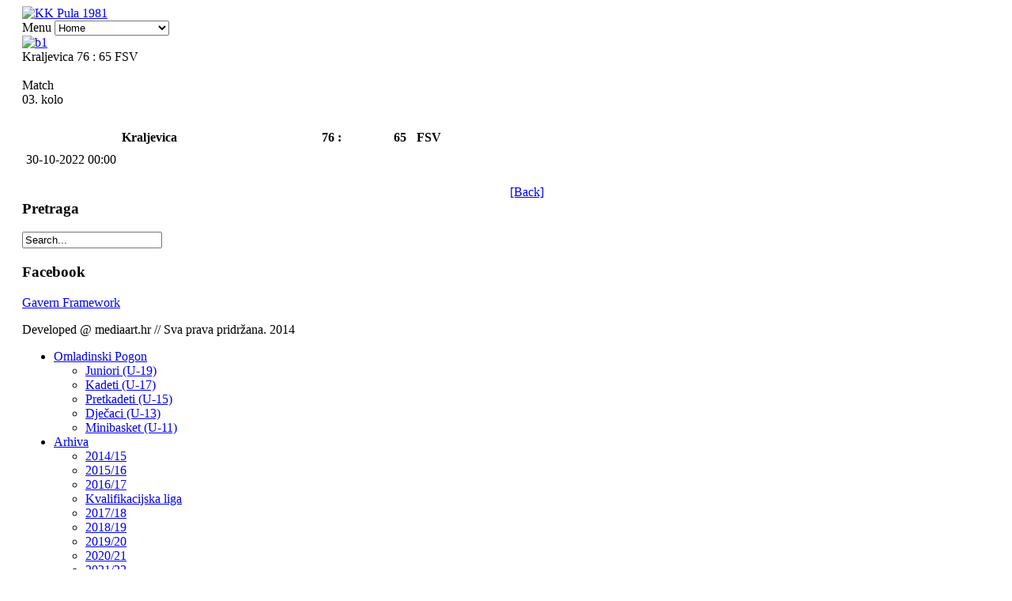

--- FILE ---
content_type: text/html; charset=utf-8
request_url: http://kkpula1981.com/index.php/component/joomsport/view_match/1033?Itemid=37
body_size: 6851
content:
<!DOCTYPE html>
<html lang="en-gb" >
<head>
	        <meta name="viewport" content="width=device-width, initial-scale=1, maximum-scale=2.0">
      <base href="http://kkpula1981.com/index.php/component/joomsport/view_match/1033" />
  <meta http-equiv="content-type" content="text/html; charset=utf-8" />
  <meta name="keywords" content="pula, kosarka, kosarkasi klub, kk pula 1981, kosarkasi, pula, 1981, hks, basketball, pallacanestro, pula 1981, prva liga," />
  <meta name="description" content="Košarkaški klub Pula 1981" />
  <meta name="generator" content="Joomla! - Open Source Content Management" />
  <title>Kraljevica 76 : 65 FSV</title>
  <link href="http://kkpula1981.com/templates/gk_gamenews/images/favicon.ico" rel="shortcut icon" type="image/vnd.microsoft.icon" />
  <link href="http://kkpula1981.com/index.php/component/search/?id=1033&amp;format=opensearch" rel="search" title="Search KK Pula 1981" type="application/opensearchdescription+xml" />
  <link rel="stylesheet" href="http://kkpula1981.com/plugins/system/yvbbcode/default.css" type="text/css" />
  <link rel="stylesheet" href="/media/system/css/modal.css" type="text/css" />
  <link rel="stylesheet" href="http://kkpula1981.com/templates/gk_gamenews/css/tablet.css" type="text/css" media="only screen and (max-width: 900px), only screen and (max-device-width: 900px) and (-moz-max-device-pixel-ratio: 1.5), only screen and (max-device-width: 900px) and (-o-max-device-pixel-ratio: 1.5/1), only screen  and (max-device-width: 900px) and (-webkit-max-device-pixel-ratio: 1.5), only screen and (max-device-width: 900px) and (max-device-pixel-ratio: 1.5), only screen and (max-device-width: 900px) and (-moz-min-device-pixel-ratio: 2), only screen and (max-device-width: 900px) and (-o-min-device-pixel-ratio: 2/1), only screen and (max-device-width: 900px) and (-webkit-min-device-pixel-ratio: 2), only screen and (max-device-width: 900px) and (min-device-pixel-ratio: 2)"  />
  <link rel="stylesheet" href="http://kkpula1981.com/templates/gk_gamenews/css/mobile.css" type="text/css" media="only screen and (max-width: 540px), only screen and (max-device-width: 540px) and (-moz-max-device-pixel-ratio: 1.5), only screen and (max-device-width: 540px) and (-o-max-device-pixel-ratio: 1.5/1), only screen  and (max-device-width: 540px) and (-webkit-max-device-pixel-ratio: 1.5), only screen and (max-device-width: 540px) and (max-device-pixel-ratio: 1.5), only screen and (max-device-width: 540px) and (-moz-min-device-pixel-ratio: 2), only screen and (max-device-width: 540px) and (-o-min-device-pixel-ratio: 2/1), only screen and (max-device-width: 540px) and (-webkit-min-device-pixel-ratio: 2), only screen and (max-device-width: 540px) and (min-device-pixel-ratio: 2)"  />
  <link rel="stylesheet" href="http://kkpula1981.com/templates/gk_gamenews/css/normalize.css" type="text/css" />
  <link rel="stylesheet" href="http://kkpula1981.com/templates/gk_gamenews/css/layout.css" type="text/css" />
  <link rel="stylesheet" href="http://kkpula1981.com/templates/gk_gamenews/css/joomla.css" type="text/css" />
  <link rel="stylesheet" href="http://kkpula1981.com/templates/gk_gamenews/css/system/system.css" type="text/css" />
  <link rel="stylesheet" href="http://kkpula1981.com/templates/gk_gamenews/css/template.css" type="text/css" />
  <link rel="stylesheet" href="http://kkpula1981.com/templates/gk_gamenews/css/menu/menu.css" type="text/css" />
  <link rel="stylesheet" href="http://kkpula1981.com/templates/gk_gamenews/css/gk.stuff.css" type="text/css" />
  <link rel="stylesheet" href="http://kkpula1981.com/templates/gk_gamenews/css/style1.css" type="text/css" />
  <link rel="stylesheet" href="http://kkpula1981.com/templates/gk_gamenews/css/override.css" type="text/css" />
  <link rel="stylesheet" href="/modules/mod_djmenu/themes/default/css/djmenu.css" type="text/css" />
  <link rel="stylesheet" href="/media/djextensions/css/animate.min.css" type="text/css" />
  <link rel="stylesheet" href="/modules/mod_djmenu/assets/css/animations.css" type="text/css" />
  <link rel="stylesheet" href="/modules/mod_djmenu/themes/default/css/djmenu_fx.css" type="text/css" />
  <style type="text/css">
.gkcol { width: 200px; }@media screen and (max-width: 675px) {
    	#k2Container .itemsContainer { width: 100%!important; } 
    	.cols-2 .column-1,
    	.cols-2 .column-2,
    	.cols-3 .column-1,
    	.cols-3 .column-2,
    	.cols-3 .column-3,
    	.demo-typo-col2,
    	.demo-typo-col3,
    	.demo-typo-col4 {width: 100%; }
    	}#system-message-container { margin: 0 -20px; }#gkSidebar { width: 40%; }
#gkContent { width: 60%; }
#gkPage, #gkTopBar > div, .gkFooter, #gkBottom2 { max-width: 1100px; }
body { padding: 0 20px; }
		.dj-select {display: none;margin:10px;padding:5px;font-size:1.5em;max-width:95%;height:auto;}
		@media (max-width: 800px) {
  			#dj-main118.allowHide { display: none; }
  			#dj-main118select { display: inline-block; }
		}
	
  </style>
  <script src="http://kkpula1981.com/plugins/system/yvbbcode/default.js" type="text/javascript"></script>
  <script src="/media/system/js/mootools-core.js" type="text/javascript"></script>
  <script src="/media/system/js/core.js" type="text/javascript"></script>
  <script src="/media/system/js/mootools-more.js" type="text/javascript"></script>
  <script src="/media/system/js/modal.js" type="text/javascript"></script>
  <script src="http://kkpula1981.com/templates/gk_gamenews/js/gk.scripts.js" type="text/javascript"></script>
  <script src="http://kkpula1981.com/templates/gk_gamenews/js/gk.menu.js" type="text/javascript"></script>
  <script src="/modules/mod_djmenu/assets/js/djselect.js" type="text/javascript"></script>
  <script src="/modules/mod_djmenu/assets/js/djmenu.js" type="text/javascript"></script>
  <script src="//ajax.googleapis.com/ajax/libs/jquery/1.11.3/jquery.min.js" type="text/javascript"></script>
  <script type="text/javascript">

		window.addEvent('domready', function() {

			SqueezeBox.initialize({});
			SqueezeBox.assign($$('a.team-images'), {
				parse: 'rel'
			});
		});
 $GKMenu = { height:false, width:false, duration: 500 };
$GK_TMPL_URL = "http://kkpula1981.com/templates/gk_gamenews";

$GK_URL = "http://kkpula1981.com/";
window.addEvent('domready',function(){document.id('dj-main118').addClass('allowHide')});window.addEvent('domready',function(){ new DJMenu(document.id('dj-main118'), {wrap: '', animIn: 'fadeIn', animOut: 'fadeOut', animSpeed: 'normal', delay: 500, direction: 'ltr'}); });
var jQuery = jQuery.noConflict();
function runFB() {	
    var FbWidth = document.getElementById('fb_border').clientWidth; 
    jQuery(window).resize( function() {
	jQuery('#FbPagePlugin').html('<div class="fb-page" data-href="https://www.facebook.com/KK-Pula-1981-1422101224785974/timeline/?ref=hl" data-width="'+FbWidth+'" data-height="595" data-small-header="false" data-adapt-container-width="true" data-hide-cover="false" data-show-facepile="true" data-show-posts="true" data-hide-cta="false"><div class="fb-xfbml-parse-ignore"><blockquote cite="https://www.facebook.com/KK-Pula-1981-1422101224785974/timeline/?ref=hl"><a href="https://www.facebook.com/KK-Pula-1981-1422101224785974/timeline/?ref=hl"></a></ blockquote></div></div>');
	window.FB.XFBML.parse();
    });
};

function newFB() {
	var FbWidth = document.getElementById('fb_border').clientWidth;
	jQuery('#FbPagePlugin').html('<div class="fb-page" data-href="https://www.facebook.com/KK-Pula-1981-1422101224785974/timeline/?ref=hl" data-width="'+FbWidth+'" data-height="595" data-small-header="false" data-adapt-container-width="true" data-hide-cover="false" data-show-facepile="true" data-show-posts="true" data-hide-cta="false"><div class="fb-xfbml-parse-ignore"><blockquote cite="https://www.facebook.com/KK-Pula-1981-1422101224785974/timeline/?ref=hl"><a href="https://www.facebook.com/KK-Pula-1981-1422101224785974/timeline/?ref=hl"></a></ blockquote></div></div>');
	window.FB.XFBML.parse();
}

jQuery(window).on('load', function() {
	new newFB();
	new runFB();
});
  </script>
  <link rel="stylesheet" type="text/css"  href="/components/com_joomsport/css/admin_bl.css" />
  <link rel="stylesheet" type="text/css"  href="/components/com_joomsport/css/joomsport.css" />
  <script type="text/javascript" src="/components/com_joomsport/includes/slimbox/js/slimbox.js"></script>
  <link rel="stylesheet" type="text/css"  href="/components/com_joomsport/includes/slimbox/css/slimbox.css" />
  <meta property="og:title" content="Kraljevica 76:65 FSV"/>
  <meta property="og:description" content="Kraljevica 76:65 FSV"/>

    
<!--[if IE 9]>
<link rel="stylesheet" href="http://kkpula1981.com/templates/gk_gamenews/css/ie/ie9.css" type="text/css" />
<![endif]-->

<!--[if IE 8]>
<link rel="stylesheet" href="http://kkpula1981.com/templates/gk_gamenews/css/ie/ie8.css" type="text/css" />
<![endif]-->

<!--[if lte IE 7]>
<link rel="stylesheet" href="http://kkpula1981.com/templates/gk_gamenews/css/ie/ie7.css" type="text/css" />
<![endif]-->

<!--[if (gte IE 6)&(lte IE 8)]>
<script type="text/javascript" src="http://kkpula1981.com/templates/gk_gamenews/js/respond.js"></script>
<script type="text/javascript" src="http://kkpula1981.com/templates/gk_gamenews/js/selectivizr.js"></script>
<script type="text/javascript" src="http://html5shim.googlecode.com/svn/trunk/html5.js"></script>
<![endif]-->	 </head>
<body data-tablet-width="940" data-mobile-width="580" data-bg="1">	
		
	
	<div id="gkPage">	 
	    	    
	    <section id="gkPageTop">                    	
		    
          <a href="/./" id="gkLogo">
        <img src="http://kkpula1981.com/images/logo.gif" alt="KK Pula 1981" />
     </a>
     		    
		    <div id="gkMobileMenu">
		    	Menu		    	<select onChange="window.location.href=this.value;">
		    	<option  value="/index.php/omladinski-pogon">Omladinski Pogon</option><option  value="/index.php/omladinski-pogon/juniori">&nbsp;&nbsp;&raquo;Juniori (U-19)</option><option  value="/index.php/omladinski-pogon/kadeti">&nbsp;&nbsp;&raquo;Kadeti (U-17)</option><option  value="/index.php/omladinski-pogon/pretkadeti">&nbsp;&nbsp;&raquo;Pretkadeti (U-15)</option><option  value="/index.php/omladinski-pogon/djecaci">&nbsp;&nbsp;&raquo;Dječaci (U-13)</option><option  value="/index.php/omladinski-pogon/minibasket-u-11">&nbsp;&nbsp;&raquo;Minibasket (U-11)</option><option  value="/index.php/arhiva">Arhiva</option><option  value="/index.php/arhiva/2014-15">&nbsp;&nbsp;&raquo;2014/15</option><option  value="/index.php/arhiva/2015-16">&nbsp;&nbsp;&raquo;2015/16</option><option  value="/index.php/arhiva/2016-17">&nbsp;&nbsp;&raquo;2016/17</option><option  value="/index.php/arhiva/kvalifikacijska-liga-za-popunu-premijer-lige-2017">&nbsp;&nbsp;&raquo;Kvalifikacijska liga</option><option  value="/index.php/arhiva/2017-18">&nbsp;&nbsp;&raquo;2017/18</option><option  value="/index.php/arhiva/2018-19">&nbsp;&nbsp;&raquo;2018/19</option><option  value="/index.php/arhiva/2019-20">&nbsp;&nbsp;&raquo;2019/20</option><option  value="/index.php/arhiva/2020-21">&nbsp;&nbsp;&raquo;2020/21</option><option  value="/index.php/arhiva/2021-22">&nbsp;&nbsp;&raquo;2021/22</option><option  value="/index.php/arhiva/2022-23">&nbsp;&nbsp;&raquo;2022/23</option><option  value="/index.php/arhiva/2023-24">&nbsp;&nbsp;&raquo;2023/24</option><option  value="/index.php/arhiva/20112012">&nbsp;&nbsp;&raquo;2011/12</option><option  value="/index.php/arhiva/sezona-201213">&nbsp;&nbsp;&raquo;2012/13</option><option  value="/index.php/arhiva/sezona-201314">&nbsp;&nbsp;&raquo;2013/14</option><option selected="selected"  value="http://kkpula1981.com/">Home</option><option  value="/index.php/vijesti">Vijesti</option><option  value="/index.php/klub">Klub</option><option  value="/index.php/klub/uprava">&nbsp;&nbsp;&raquo;Organigram</option><option  value="/index.php/klub/kodeks">&nbsp;&nbsp;&raquo;Kodeks</option><option  value="/index.php/klub/povijest">&nbsp;&nbsp;&raquo;Povijest</option><option  value="/index.php/klub/dres">&nbsp;&nbsp;&raquo;Dres</option><option  value="/index.php/klub/dvorana">&nbsp;&nbsp;&raquo;Dvorana</option><option  value="/index.php/ekipa">Seniori</option><option  value="/index.php/ekipa/seniori">&nbsp;&nbsp;&raquo;Roster 2024/25</option><option  value="/index.php/sezona">Sezona</option><option  value="/index.php/sezona/raspored">&nbsp;&nbsp;&raquo;Raspored</option><option  value="/index.php/sezona/ljestvica">&nbsp;&nbsp;&raquo;Ljestvica</option><option  value="/index.php/linkovi">Linkovi</option><option  value="/index.php/kontakt">Kontakt</option>		    	</select>
		    </div>
		    
		    		    <div id="gkTopBanner">
		    			    		<div class="bannergroup">

	<div class="banneritem">
																																																															<a
							href="/index.php/component/banners/click/1" target="_blank"
							title="b1">
							<img
								src="http://kkpula1981.com/images/banners/01.2018.jpg"
								alt="b1"
																							/>
						</a>
																<div class="clr"></div>
	</div>

</div>

		    			    </div>
		    		    

	    </section>
	
		<div id="gkPageContent">
					 
	    	<section id="gkContent">					
								
								
					
				
								
				<section id="gkMainbody">
											<div class="componentheading">	Kraljevica 76 : 65 FSV</div><div class='divsocbut'><div class="jsd_buttons"  style="margin-right:15px;">
							<div id="fb-root"></div>
							<script>(function(d, s, id) {
							  var js, fjs = d.getElementsByTagName(s)[0];
							  if (d.getElementById(id)) return;
							  js = d.createElement(s); js.id = id;
							  js.src = "//connect.facebook.net/en_GB/all.js#xfbml=1";
							  fjs.parentNode.insertBefore(js, fjs);
							}(document, "script", "facebook-jssdk"));</script><div class="fb-send" data-href="http://kkpula1981.com/index.php/component/joomsport/view_match/1033?Itemid=37" data-font="verdana"></div></div><div class="jsd_buttons">	
							<div id="fb-root"></div>
							<script>(function(d, s, id) {
							  var js, fjs = d.getElementsByTagName(s)[0];
							  if (d.getElementById(id)) return;
							  js = d.createElement(s); js.id = id;
							  js.src = "//connect.facebook.net/en_GB/all.js#xfbml=1";
							  fjs.parentNode.insertBefore(js, fjs);
							}(document, "script", "facebook-jssdk"));</script>

							<div class="fb-like" data-send="false" data-layout="button_count" data-width="130" data-show-faces="true" data-font="verdana"></div>
						</div></div><div style='clear:both;'></div><div class="clrthis">		<script type="text/javascript">
		//<![CDATA[ 
			if(document.getElementsByClassName == undefined) { 
				   document.getElementsByClassName = function(cl) { 
				      var retnode = []; 
				      var myclass = new RegExp('\\b'+cl+'\\b'); 
				      var elem = this.getElementsByTagName('*'); 
				      for (var i = 0; i < elem.length; i++) { 
					 var classes = elem[i].className; 
					 if (myclass.test(classes)) { 
					    retnode.push(elem[i]); 
					 } 
				      } 
				      return retnode; 
				   } 
				}; 
			function show_etabs(tab_id){
				var tabz = document.getElementsByClassName('esporttab');
				
				for(i=0;i<tabz.length;i++) {
					var div_id = tabz[i].id+'_div';
					$(div_id).style.display='none';
					tabz[i].className = 'etabs_hide esporttab';
				}
				
				
				$(tab_id).className = 'etabs_vis esporttab';
				$(tab_id+'_div').style.display='block';
			}
			//]]> 
		</script>
		<div id="etab_match" class="etabs_vis esporttab" onclick="show_etabs('etab_match')" >Match</div></div><div id="etab_match_div" class="tabdiv"><div id="d_name">03. kolo</div><table style="margin-top:15px;" border="0" cellpadding="5" cellspacing="0" width="100%" class="jsnoborders">			<tr>			<td colspan="6" align="center">							</td>		</tr>		<tr id="score" valign="top">			<th id="match_thome" nowrap>Kraljevica</th>			<th id="match_rhome" nowrap colspan="2">76 : </th>			<th id="match_raway" width="5%" colspan="2" >65</th>			<th id="match_taway" nowrap><div style="float: left; ">FSV</div></th>		</tr>		<tr>			<td class="date_and_time" colspan="6">				30-10-2022 00:00			</td>		</tr>	</table>	<table class="jsnoborders"></table><br /><div></div></div><div align="right"><div style="width:100px;float:right;text-align:right"><a href="javascript:void(0);" onclick="history.back(-1);">[Back]</a></div></div>
									</section>
				
					    	</section>
	    	
	    		    	<aside id="gkSidebar">
	    		<div class="box  nomargin"><div><h3 class="header"><span>Pretraga</span></h3><div class="content"><form action="/index.php/component/joomsport/" method="post">
	<div class="search">
		<input name="searchword" id="mod-search-searchword" maxlength="20"  class="inputbox" type="text" size="20" value="Search..."  onblur="if (this.value=='') this.value='Search...';" onfocus="if (this.value=='Search...') this.value='';" />	<input type="hidden" name="task" value="search" />
	<input type="hidden" name="option" value="com_search" />
	<input type="hidden" name="Itemid" value="9999" />
	</div>
</form>
</div></div></div><div class="box "><div><h3 class="header"><span>Facebook</span></h3><div class="content">

<div class="simplfb">
	<div class="row-fluid">
		<style type="text/css"> .fb-page .fb_iframe_widget {width: 100%;} #fb_border { width: 100%; padding: px; background-color: #FFFFFF; overflow: hidden; } </style>
<div id="fb_border"><div id="fb-root"></div><script>(function(d, s, id) { var js, fjs = d.getElementsByTagName(s)[0]; if (d.getElementById(id)) return; js = d.createElement(s); js.id = id; js.src = "//connect.facebook.net/hr_HR/sdk.js#xfbml=1&version=v2.3&appId=480580252049577"; fjs.parentNode.insertBefore(js, fjs); }(document, 'script', 'facebook-jssdk'));</script><div id="FbPagePlugin"></div></div>
	</div>
</div></div></div></div>
	    	</aside>
	    			</div>
		    
		    </div> 
    
        
    
<footer class="gkFooter">
		<a href="http://gavick.com" id="gkFrameworkLogo" title="Gavern Framework">Gavern Framework</a>
		
		
		
		<p class="gkCopyrights">Developed @ mediaart.hr // Sva prava pridržana. 2014</p>
	</footer>    
        <div id="gkTopBar">
    	<div>
    		    		
    		    		<nav>
    			<ul id="dj-main118" class="dj-main"><li class="dj-up itemid153 first"><a href="/index.php/omladinski-pogon" class="dj-up_a" ><span class="dj-drop" >Omladinski Pogon</span></a>
<ul class="dj-submenu">
<li class="submenu_top" style="display: none"> </li>
<li class="itemid154 first"><a href="/index.php/omladinski-pogon/juniori" class="" >Juniori (U-19)</a></li>
<li class="itemid155"><a href="/index.php/omladinski-pogon/kadeti" class="" >Kadeti (U-17)</a></li>
<li class="itemid156"><a href="/index.php/omladinski-pogon/pretkadeti" class="" >Pretkadeti (U-15)</a></li>
<li class="itemid157"><a href="/index.php/omladinski-pogon/djecaci" class="" >Dječaci (U-13)</a></li>
<li class="itemid217 last"><a href="/index.php/omladinski-pogon/minibasket-u-11" class="" >Minibasket (U-11)</a></li>
<li class="submenu_bot" style="display: none"> </li>
</ul>
</li>
<li class="dj-up itemid152"><a href="/index.php/arhiva" class="dj-up_a" ><span class="dj-drop" >Arhiva</span></a>
<ul class="dj-submenu">
<li class="submenu_top" style="display: none"> </li>
<li class="itemid150 first"><a href="/index.php/arhiva/2014-15" class="" >2014/15</a></li>
<li class="itemid196"><a href="/index.php/arhiva/2015-16" class="" >2015/16</a></li>
<li class="itemid197"><a href="/index.php/arhiva/2016-17" class="" >2016/17</a></li>
<li class="itemid198"><a href="/index.php/arhiva/kvalifikacijska-liga-za-popunu-premijer-lige-2017" class="" >Kvalifikacijska liga</a></li>
<li class="itemid199"><a href="/index.php/arhiva/2017-18" class="" >2017/18</a></li>
<li class="itemid213"><a href="/index.php/arhiva/2018-19" class="" >2018/19</a></li>
<li class="itemid214"><a href="/index.php/arhiva/2019-20" class="" >2019/20</a></li>
<li class="itemid215"><a href="/index.php/arhiva/2020-21" class="" >2020/21</a></li>
<li class="itemid216"><a href="/index.php/arhiva/2021-22" class="" >2021/22</a></li>
<li class="itemid219"><a href="/index.php/arhiva/2022-23" class="" >2022/23</a></li>
<li class="itemid218"><a href="/index.php/arhiva/2023-24" class="" >2023/24</a></li>
<li class="itemid8"><a href="/index.php/arhiva/20112012" class="" >2011/12</a></li>
<li class="itemid36"><a href="/index.php/arhiva/sezona-201213" class="" >2012/13</a></li>
<li class="itemid37 last"><a href="/index.php/arhiva/sezona-201314" class="" >2013/14</a></li>
<li class="submenu_bot" style="display: none"> </li>
</ul>
</li>
<li class="dj-up itemid38"><a href="/" class="dj-up_a" ><span >Home</span></a></li>
<li class="dj-up itemid4"><a href="/index.php/vijesti" class="dj-up_a" ><span >Vijesti</span></a></li>
<li class="dj-up itemid5"><a href="/index.php/klub" class="dj-up_a" ><span class="dj-drop" >Klub</span></a>
<ul class="dj-submenu">
<li class="submenu_top" style="display: none"> </li>
<li class="itemid31 first"><a href="/index.php/klub/uprava" class="" >Organigram</a></li>
<li class="itemid32"><a href="/index.php/klub/kodeks" class="" >Kodeks</a></li>
<li class="itemid23"><a href="/index.php/klub/povijest" class="" >Povijest</a></li>
<li class="itemid24"><a href="/index.php/klub/dres" class="" >Dres</a></li>
<li class="itemid25 last"><a href="/index.php/klub/dvorana" class="" >Dvorana</a></li>
<li class="submenu_bot" style="display: none"> </li>
</ul>
</li>
<li class="dj-up itemid6"><a href="/index.php/ekipa" class="dj-up_a" ><span class="dj-drop" >Seniori</span></a>
<ul class="dj-submenu">
<li class="submenu_top" style="display: none"> </li>
<li class="itemid26 first"><a href="/index.php/ekipa/seniori" class="" >Roster 2024/25</a></li>
<li class="submenu_bot" style="display: none"> </li>
</ul>
</li>
<li class="dj-up itemid7"><a href="/index.php/sezona" class="dj-up_a" ><span class="dj-drop" >Sezona</span></a>
<ul class="dj-submenu">
<li class="submenu_top" style="display: none"> </li>
<li class="itemid151 first"><a href="/index.php/sezona/raspored" class="" >Raspored</a></li>
<li class="itemid158 last"><a href="/index.php/sezona/ljestvica" class="" >Ljestvica</a></li>
<li class="submenu_bot" style="display: none"> </li>
</ul>
</li>
<li class="dj-up itemid30"><a href="/index.php/linkovi" class="dj-up_a" ><span >Linkovi</span></a></li>
<li class="dj-up itemid28 last"><a href="/index.php/kontakt" class="dj-up_a" ><span >Kontakt</span></a></li>
</ul>
    		</nav>
    		    		
    		    	</div>
    </div>
        	
   	

<div id="gkfb-root"></div>
<script type="text/javascript">

//<![CDATA[
   	window.fbAsyncInit = function() {
		FB.init({ appId: '1655274218048200', 
			status: true, 
			cookie: true,
			xfbml: true,
			oauth: true
		});
   		    
	  		  	function updateButton(response) {
	    	var button = document.getElementById('fb-auth');
		
			if(button) {	
	    		if (response.authResponse) {
	      		// user is already logged in and connected
				button.onclick = function() {
					if($('login-form')){
						$('modlgn-username').set('value','Facebook');
						$('modlgn-passwd').set('value','Facebook');
						$('login-form').submit();
					} else if($('com-login-form')) {
					   $('username').set('value','Facebook');
					   $('password').set('value','Facebook');
					   $('com-login-form').submit();
					}
				}
			} else {
	      		//user is not connected to your app or logged out
	      		button.onclick = function() {
					FB.login(function(response) {
					   if (response.authResponse) {
					      if($('login-form')){
					      	$('modlgn-username').set('value','Facebook');
					      	$('modlgn-passwd').set('value','Facebook');
					      	$('login-form').submit();
					      } else if($('com-login-form')) {
					         $('username').set('value','Facebook');
					         $('password').set('value','Facebook');
					         $('com-login-form').submit();
					      }
					  } else {
					    //user cancelled login or did not grant authorization
					  }
					}, {scope:'email'});  	
	      		}
	    	}
	    }
	  }
	  // run once with current status and whenever the status changes
	  FB.getLoginStatus(updateButton);
	  FB.Event.subscribe('auth.statusChange', updateButton);	
	  	};
    //      
   window.addEvent('load', function(){
        (function(){
                if(!document.getElementById('fb-root')) {
                     var root = document.createElement('div');
                     root.id = 'fb-root';
                     document.getElementById('gkfb-root').appendChild(root);
                     var e = document.createElement('script');
                 e.src = document.location.protocol + '//connect.facebook.net/en_US/all.js';
                     e.async = true;
                 document.getElementById('fb-root').appendChild(e);   
                }
        }());
    }); 
    //]]>
</script>


<!-- +1 button -->

<!-- twitter -->


<!-- Pinterest script --> 

	
</body>
</html>